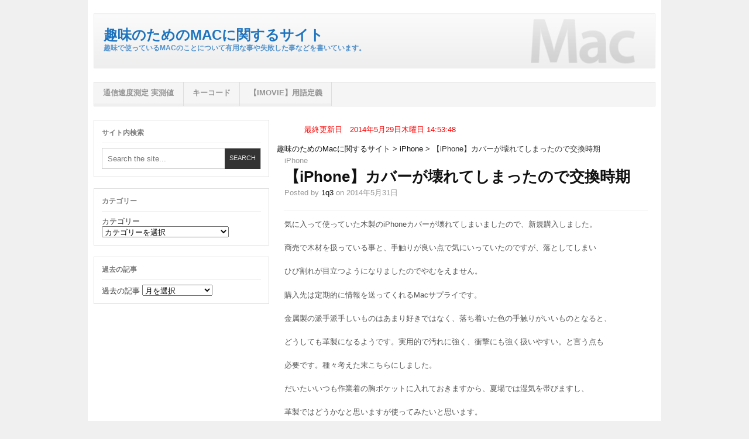

--- FILE ---
content_type: text/html; charset=UTF-8
request_url: http://kajiwara-mac.com/iphone/4378/2014/05/31/
body_size: 10356
content:
<!DOCTYPE html>
<html lang="ja">

<head>

<meta charset="UTF-8" />
<meta name="viewport" content="width=device-width" />


<title>【iPhone】カバーが壊れてしまったので交換時期 | 趣味のためのMacに関するサイト</title>

<link rel="profile" href="http://gmpg.org/xfn/11" />
<link rel="pingback" href="http://kajiwara-mac.com/wp/xmlrpc.php" />


<link rel='dns-prefetch' href='//s.w.org' />
<link rel="alternate" type="application/rss+xml" title="趣味のためのMacに関するサイト &raquo; フィード" href="http://kajiwara-mac.com/feed/" />
<link rel="alternate" type="application/rss+xml" title="趣味のためのMacに関するサイト &raquo; コメントフィード" href="http://kajiwara-mac.com/comments/feed/" />
<link rel="alternate" type="application/rss+xml" title="趣味のためのMacに関するサイト &raquo; 【iPhone】カバーが壊れてしまったので交換時期 のコメントのフィード" href="http://kajiwara-mac.com/iphone/4378/2014/05/31/feed/" />
		<script type="text/javascript">
			window._wpemojiSettings = {"baseUrl":"https:\/\/s.w.org\/images\/core\/emoji\/11\/72x72\/","ext":".png","svgUrl":"https:\/\/s.w.org\/images\/core\/emoji\/11\/svg\/","svgExt":".svg","source":{"concatemoji":"http:\/\/kajiwara-mac.com\/wp\/wp-includes\/js\/wp-emoji-release.min.js?ver=4.9.26"}};
			!function(e,a,t){var n,r,o,i=a.createElement("canvas"),p=i.getContext&&i.getContext("2d");function s(e,t){var a=String.fromCharCode;p.clearRect(0,0,i.width,i.height),p.fillText(a.apply(this,e),0,0);e=i.toDataURL();return p.clearRect(0,0,i.width,i.height),p.fillText(a.apply(this,t),0,0),e===i.toDataURL()}function c(e){var t=a.createElement("script");t.src=e,t.defer=t.type="text/javascript",a.getElementsByTagName("head")[0].appendChild(t)}for(o=Array("flag","emoji"),t.supports={everything:!0,everythingExceptFlag:!0},r=0;r<o.length;r++)t.supports[o[r]]=function(e){if(!p||!p.fillText)return!1;switch(p.textBaseline="top",p.font="600 32px Arial",e){case"flag":return s([55356,56826,55356,56819],[55356,56826,8203,55356,56819])?!1:!s([55356,57332,56128,56423,56128,56418,56128,56421,56128,56430,56128,56423,56128,56447],[55356,57332,8203,56128,56423,8203,56128,56418,8203,56128,56421,8203,56128,56430,8203,56128,56423,8203,56128,56447]);case"emoji":return!s([55358,56760,9792,65039],[55358,56760,8203,9792,65039])}return!1}(o[r]),t.supports.everything=t.supports.everything&&t.supports[o[r]],"flag"!==o[r]&&(t.supports.everythingExceptFlag=t.supports.everythingExceptFlag&&t.supports[o[r]]);t.supports.everythingExceptFlag=t.supports.everythingExceptFlag&&!t.supports.flag,t.DOMReady=!1,t.readyCallback=function(){t.DOMReady=!0},t.supports.everything||(n=function(){t.readyCallback()},a.addEventListener?(a.addEventListener("DOMContentLoaded",n,!1),e.addEventListener("load",n,!1)):(e.attachEvent("onload",n),a.attachEvent("onreadystatechange",function(){"complete"===a.readyState&&t.readyCallback()})),(n=t.source||{}).concatemoji?c(n.concatemoji):n.wpemoji&&n.twemoji&&(c(n.twemoji),c(n.wpemoji)))}(window,document,window._wpemojiSettings);
		</script>
		<style type="text/css">
img.wp-smiley,
img.emoji {
	display: inline !important;
	border: none !important;
	box-shadow: none !important;
	height: 1em !important;
	width: 1em !important;
	margin: 0 .07em !important;
	vertical-align: -0.1em !important;
	background: none !important;
	padding: 0 !important;
}
</style>
<link rel='stylesheet' id='ar2-css'  href='http://kajiwara-mac.com/wp/wp-content/themes/project-ar2-master/style.css?ver=2011-12-05' type='text/css' media='screen' />
<link rel='stylesheet' id='ar2-user-css'  href='http://kajiwara-mac.com/wp/wp-content/themes/project-ar2-master/user.css?ver=2011-12-05' type='text/css' media='screen' />
<script type='text/javascript' src='http://kajiwara-mac.com/wp/wp-content/themes/project-ar2-master/js/modernizr.custom.min.js?ver=2012-07-08'></script>
<script type='text/javascript' src='http://kajiwara-mac.com/wp/wp-includes/js/jquery/jquery.js?ver=1.12.4'></script>
<script type='text/javascript' src='http://kajiwara-mac.com/wp/wp-includes/js/jquery/jquery-migrate.min.js?ver=1.4.1'></script>
<script type='text/javascript' src='http://kajiwara-mac.com/wp/wp-content/themes/project-ar2-master/js/tinynav.min.js?ver=2012-08-02'></script>
<link rel='https://api.w.org/' href='http://kajiwara-mac.com/wp-json/' />
<link rel="EditURI" type="application/rsd+xml" title="RSD" href="http://kajiwara-mac.com/wp/xmlrpc.php?rsd" />
<link rel="wlwmanifest" type="application/wlwmanifest+xml" href="http://kajiwara-mac.com/wp/wp-includes/wlwmanifest.xml" /> 
<link rel='prev' title='ブログエディターMarsEditで写真群を二列に出来ない時は' href='http://kajiwara-mac.com/application/4369/2014/05/30/' />
<link rel='next' title='新規にMacからWindowsVPSが立ち上げられないときには' href='http://kajiwara-mac.com/application/4388/2014/06/02/' />
<meta name="generator" content="WordPress 4.9.26" />
<link rel="canonical" href="http://kajiwara-mac.com/iphone/4378/2014/05/31/" />
<link rel='shortlink' href='http://kajiwara-mac.com/?p=4378' />
<link rel="alternate" type="application/json+oembed" href="http://kajiwara-mac.com/wp-json/oembed/1.0/embed?url=http%3A%2F%2Fkajiwara-mac.com%2Fiphone%2F4378%2F2014%2F05%2F31%2F" />
<link rel="alternate" type="text/xml+oembed" href="http://kajiwara-mac.com/wp-json/oembed/1.0/embed?url=http%3A%2F%2Fkajiwara-mac.com%2Fiphone%2F4378%2F2014%2F05%2F31%2F&#038;format=xml" />
		<!-- Generated by AR2 Theme -->
		<style type="text/css">
			
		</style>
			<style type="text/css">
			#branding {
		height: 120px;
		background: url( http://kajiwara-mac.com/wp/wp-content/uploads/2013/10/mac-title_bg.jpg ) no-repeat;
	}
	.blog-name a:link, .blog-name a:visited, .blog-description {
		color: #1e73be;
	}
			</style>
		<style type="text/css">
		body { 
			background: #F0F0F0; 
		}
		#wrapper {
			box-shadow: none;
		}
	</style>
	</head>

<body class="post-template-default single single-post postid-4378 single-format-standard twocol-l">

<div id="wrapper">

<nav id="top-menu" class="clearfix" role="navigation">
	</nav><!-- #top-menu -->

<header id="header" role="banner">
	<div id="branding" class="clearfix">
				<div class="logo">
			<span class="blog-name"><a href="http://kajiwara-mac.com">趣味のためのMacに関するサイト</a></span>
			<span class="blog-description">趣味で使っているMacのことについて有用な事や失敗した事などを書いています。</span>
		</div>
				
		<div class="banner">
				</div>
		
	</div><!-- #branding -->
</header><!-- #header -->

<nav id="main-nav" role="navigation">
	<ul id="menu-%e3%82%b0%e3%83%ad%e3%83%bc%e3%83%90%e3%83%ab%e3%83%a1%e3%83%8b%e3%83%a5%e3%83%bc" class="menu clearfix"><li id="menu-item-5053" class="menu-item menu-item-type-post_type menu-item-object-page menu-item-5053"><a href="http://kajiwara-mac.com/kaisensokudo/">通信速度測定 実測値</a></li>
<li id="menu-item-5866" class="menu-item menu-item-type-post_type menu-item-object-page menu-item-5866"><a href="http://kajiwara-mac.com/0114-1%e3%80%80applescript%e3%80%80ui%e3%82%b9%e3%82%af%e3%83%aa%e3%83%97%e3%83%86%e3%82%a3%e3%83%b3%e3%82%b0%e3%80%80%e3%82%ad%e3%83%bc%e3%82%b3%e3%83%bc%e3%83%89/">キーコード</a></li>
<li id="menu-item-5050" class="menu-item menu-item-type-post_type menu-item-object-page menu-item-5050"><a href="http://kajiwara-mac.com/%e3%80%90imovie%e3%80%91%e7%94%a8%e8%aa%9e%e5%ae%9a%e7%be%a9/">【iMovie】用語定義</a></li>
</ul></nav><!-- #nav -->

 
<div id="main" class="clearfix">
   <div id="container" class="clearfix">

<!--センタリングして、赤字で。2019/10/14-->
<br><center><font color="#ff0000">最終更新日　2014年5月29日木曜日 14:53:48</font></center>

<div id="content" class="section" role="main">

<!--パンくずリスト代用コードsingle.phpの上から三行目の下 -->
<div class="pan">
<a href="http://kajiwara-mac.com">趣味のためのMacに関するサイト</a> &gt;
<a href="http://kajiwara-mac.com/category/iphone/">iPhone</a> &gt; 【iPhone】カバーが壊れてしまったので交換時期</div>
<!--パンくずリスト代用コード -->


<article id="post-4378" class="post-4378 post type-post status-publish format-standard hentry category-iphone clearfix">
		
	<header class="entry-header clearfix">
		<div class="entry-cats"><a href="http://kajiwara-mac.com/category/iphone/">iPhone</a></div>		
		<h1 class="entry-title">
				<a href="http://kajiwara-mac.com/iphone/4378/2014/05/31/" rel="bookmark">【iPhone】カバーが壊れてしまったので交換時期</a>
		</h1>
		
				<div class="entry-author">
			Posted by <address class="author vcard"><a rel="author" class="url fn n" href="http://kajiwara-mac.com/author/kajiwara_ikkyu/" title="1q3">1q3</a></address> <abbr class="published">on 2014年5月31日</abbr>					</div>
				
				
				
				<div class="entry-social">
				<div class="addthis_toolbox addthis_default_style" 
					addthis:url="http://kajiwara-mac.com/iphone/4378/2014/05/31/"
					addthis:title="【iPhone】カバーが壊れてしまったので交換時期"
					addthis:description="気に入って使っていた木製のiPhoneカバーが壊れてしまいま [&#8230;]">
					<a class="addthis_button_facebook_like" fb:like:layout="button_count"></a>
					<a class="addthis_button_tweet"></a>
					<a class="addthis_button_google_plusone" g:plusone:size="medium"></a>
					<a class="addthis_counter addthis_pill_style"></a>
				</div>
		</div>
					
	</header><!-- .entry-header -->
    
    <div class="entry-content clearfix">
	<p>気に入って使っていた木製のiPhoneカバーが壊れてしまいましたので、新規購入しました。</p>
<p>商売で木材を扱っている事と、手触りが良い点で気にいっていたのですが、落としてしまい</p>
<p>ひび割れが目立つようになりましたのでやむをえません。</p>
<p>購入先は定期的に情報を送ってくれるMacサプライです。</p>
<p>金属製の派手派手しいものはあまり好きではなく、落ち着いた色の手触りがいいものとなると、</p>
<p>どうしても革製になるようです。実用的で汚れに強く、衝撃にも強く扱いやすい。と言う点も</p>
<p>必要です。種々考えた末こちらにしました。</p>
<p>だいたいいつも作業着の胸ポケットに入れておきますから、夏場では湿気を帯びますし、</p>
<p>革製ではどうかなと思いますが使ってみたいと思います。</p>
<p>ーーーーーーーーーーーーーーーーーーーーーーーーーーーーーーーーーーーーーーーーーーーー</p>
<p><center></p>
<p><img title="スクリーンショット 2014-05-22 15.26.39.png" src="http://kajiwara-mac.com/wp/wp-content/uploads/2014/05/632a682b202c967cfd75e7e2cd3fbd1b.png" alt="スクリーンショット 2014 05 22 15 26 39" width="251" height="400" border="0" /></p>
<p>説明の写真</p>
<p><img title="P1010007.JPG" src="http://kajiwara-mac.com/wp/wp-content/uploads/2014/05/e4999c602c981a6bab20cc8a9071bd4a.jpg" alt="P1010007" width="300" height="225" border="0" /> </p>
<p>かけてしまった木製のカバー</p>
<p><img title="P1010011.JPG" src="http://kajiwara-mac.com/wp/wp-content/uploads/2014/05/626fb697fdc58ffad11ad5cb481696dc1.jpg" alt="P1010011" width="300" height="225" border="0" /> <img title="P1010010.JPG" src="http://kajiwara-mac.com/wp/wp-content/uploads/2014/05/edad90935dc6f3c004f2a73c69624138.jpg" alt="P1010010" width="300" height="225" border="0" /></p>
<p>パッケージ──────────内容</p>
<p><img title="P1010014.JPG" src="http://kajiwara-mac.com/wp/wp-content/uploads/2014/05/d837256b8891005369ab189a8945304b.jpg" alt="P1010014" width="300" height="225" border="0" /> <img title="P1010017.JPG" src="http://kajiwara-mac.com/wp/wp-content/uploads/2014/05/dfc5e7a25f9b6e8786678c9e1e76e8fe.jpg" alt="P1010017" width="300" height="225" border="0" /></p>
<p>ケースとiPhone本体──────────iPhoneをはめ込んだところ</p>
<p></center></p>
<p>バンパーに付属したボリューム調整ボタンでバンパーの上からボタンを押す仕様</p>
<p>気のせいか日本製に比べてはまりが悪い気が。（韓国製、HPには表示無いと思いました。）</p>
<p>韓国製と書いてあったら多分買わなかったと思います。</p>
<p>ーーーーーーーーーーーーーーーーーーーーーーーーーーーーーーーーーーーーーーーーーーーー</p>
<p style="text-align: center;"><a href="javascript:(function(){window.scrollTo(0,0);})();">ページトップに戻る↑</a>　　　　　　　　　　　　　　　　　　　　　　　　　　　<a href="javascript:(function(){window.scrollTo(0,document.documentElement.scrollHeight);})();">ページ一番下へ↓</a></p>
  
    	</div>

	<footer class="entry-footer clearfix">
	
		
                
						<div class="about-author clearfix">
				<a class="author-avatar" href=""></a>
				<div class="author-meta">
					<h4>About 1q3</h4>
					ツールとしてのMacについてのメリットデメリットなどの事について書いています。				</div>
			</div>
			
		        
    </footer><!-- .entry-footer -->
</article>





<!--ここから -->
<div class="alignleft"><a href="http://kajiwara-mac.com/application/4369/2014/05/30/" rel="prev">« 前の記事</a></div>
<div class="alignright"><a href="http://kajiwara-mac.com/application/4388/2014/06/02/" rel="next">次の記事 »</a></div>
<br />
<div class="alignleft"><a href="http://kajiwara-mac.com/iphone/4353/2014/05/14/" rel="prev">« 前の記事（同カテゴリ）</a></div>
<div class="alignright"><a href="http://kajiwara-mac.com/iphone/4480/2014/08/07/" rel="next">次の記事（同カテゴリ） »</a></div>
<!--ここまで -->



<div id="comments" class="comments">

	<div id="respond" class="comment-respond">
		<h3 id="reply-title" class="comment-reply-title">コメントを残す <small><a rel="nofollow" id="cancel-comment-reply-link" href="/iphone/4378/2014/05/31/#respond" style="display:none;">コメントをキャンセル</a></small></h3>			<form action="http://kajiwara-mac.com/wp/wp-comments-post.php" method="post" id="commentform" class="comment-form">
				<p class="comment-notes"><span id="email-notes">メールアドレスが公開されることはありません。</span></p><p class="comment-form-comment"><label for="comment">コメント</label> <textarea id="comment" name="comment" cols="45" rows="8" maxlength="65525" required="required"></textarea></p><p class="comment-form-author"><label for="author">名前</label> <input id="author" name="author" type="text" value="" size="30" maxlength="245" /></p>
<p class="comment-form-email"><label for="email">メール</label> <input id="email" name="email" type="text" value="" size="30" maxlength="100" aria-describedby="email-notes" /></p>
<p class="comment-form-url"><label for="url">サイト</label> <input id="url" name="url" type="text" value="" size="30" maxlength="200" /></p>
<p class="form-submit"><input name="submit" type="submit" id="submit" class="submit" value="コメントを送信" /> <input type='hidden' name='comment_post_ID' value='4378' id='comment_post_ID' />
<input type='hidden' name='comment_parent' id='comment_parent' value='0' />
</p>			</form>
			</div><!-- #respond -->
	
</div><!-- #comments -->



</div><!-- #content -->
</div><!-- #container -->


<div id="primary" class="aside main-aside sidebar" role="complementary">

	<aside id="search-2" class="widget_search widget clearfix"><h3 class="widget-title">サイト内検索</h3>
<form method="get" id="searchform" class="clearfix" action="http://kajiwara-mac.com/">
	<input type="text" class="field" name="s" id="s" placeholder="Search the site..."  />
	<input type="submit" class="submit" name="submit" id="searchsubmit" value="Search" />
</form></aside><aside id="categories-2" class="widget_categories widget clearfix"><h3 class="widget-title">カテゴリー</h3><form action="http://kajiwara-mac.com" method="get"><label class="screen-reader-text" for="cat">カテゴリー</label><select  name='cat' id='cat' class='postform' >
	<option value='-1'>カテゴリーを選択</option>
	<option class="level-0" value="9">Acrobat&nbsp;&nbsp;(24)</option>
	<option class="level-0" value="35">AppleScript&nbsp;&nbsp;(154)</option>
	<option class="level-1" value="51">&nbsp;&nbsp;&nbsp;サブルーチン&nbsp;&nbsp;(7)</option>
	<option class="level-1" value="49">&nbsp;&nbsp;&nbsp;ソースコード&nbsp;&nbsp;(37)</option>
	<option class="level-1" value="50">&nbsp;&nbsp;&nbsp;プリンター管理画面&nbsp;&nbsp;(13)</option>
	<option class="level-1" value="53">&nbsp;&nbsp;&nbsp;一括処理&nbsp;&nbsp;(11)</option>
	<option class="level-1" value="52">&nbsp;&nbsp;&nbsp;構文のヒント&nbsp;&nbsp;(5)</option>
	<option class="level-0" value="61">AppleTV&nbsp;&nbsp;(2)</option>
	<option class="level-0" value="39">Automator&nbsp;&nbsp;(11)</option>
	<option class="level-0" value="21">CGI&nbsp;&nbsp;(4)</option>
	<option class="level-0" value="4">ecto&nbsp;&nbsp;(11)</option>
	<option class="level-0" value="41">Excel/NeoOffice/OpenOffice&nbsp;&nbsp;(39)</option>
	<option class="level-0" value="97">Facebook&nbsp;&nbsp;(1)</option>
	<option class="level-0" value="30">FileMaker&nbsp;&nbsp;(40)</option>
	<option class="level-0" value="14">FTP&nbsp;&nbsp;(12)</option>
	<option class="level-0" value="8">GUI Scripting&nbsp;&nbsp;(6)</option>
	<option class="level-0" value="84">iCal&nbsp;&nbsp;(16)</option>
	<option class="level-0" value="17">iMac&nbsp;&nbsp;(122)</option>
	<option class="level-0" value="58">iMovie&nbsp;&nbsp;(38)</option>
	<option class="level-0" value="12">iPad&nbsp;&nbsp;(15)</option>
	<option class="level-0" value="11">iPhone&nbsp;&nbsp;(123)</option>
	<option class="level-0" value="13">iPhoto&nbsp;&nbsp;(6)</option>
	<option class="level-0" value="16">iPod&nbsp;&nbsp;(6)</option>
	<option class="level-0" value="29">Jedit&nbsp;&nbsp;(13)</option>
	<option class="level-0" value="46">MarsEdit&nbsp;&nbsp;(17)</option>
	<option class="level-0" value="27">OldMac&nbsp;&nbsp;(2)</option>
	<option class="level-0" value="42">OSXServer&nbsp;&nbsp;(9)</option>
	<option class="level-0" value="7">PDA&nbsp;&nbsp;(3)</option>
	<option class="level-0" value="62">tablet&nbsp;&nbsp;(4)</option>
	<option class="level-0" value="5">VectorWorks&nbsp;&nbsp;(8)</option>
	<option class="level-0" value="99">Win プログラム言語プロデル&nbsp;&nbsp;(1)</option>
	<option class="level-0" value="24">Windows&nbsp;&nbsp;(46)</option>
	<option class="level-0" value="60">YouTube&nbsp;&nbsp;(20)</option>
	<option class="level-0" value="31">その他アプリ&nbsp;&nbsp;(142)</option>
	<option class="level-0" value="65">むずかしいPC用語&nbsp;&nbsp;(5)</option>
	<option class="level-0" value="59">アドレスブック&nbsp;&nbsp;(1)</option>
	<option class="level-0" value="6">タイムマシン&nbsp;&nbsp;(7)</option>
	<option class="level-0" value="32">デジカメ&nbsp;&nbsp;(11)</option>
	<option class="level-0" value="44">ネットワークカメラ&nbsp;&nbsp;(31)</option>
	<option class="level-0" value="33">ブログエディター&nbsp;&nbsp;(2)</option>
	<option class="level-0" value="25">周辺機器デバイス&nbsp;&nbsp;(91)</option>
	<option class="level-0" value="10">大画面TVでプレゼン&nbsp;&nbsp;(5)</option>
	<option class="level-0" value="26">携帯スマートフォン&nbsp;&nbsp;(17)</option>
	<option class="level-0" value="1">未分類&nbsp;&nbsp;(39)</option>
	<option class="level-0" value="15">正規表現&nbsp;&nbsp;(10)</option>
</select>
</form>
<script type='text/javascript'>
/* <![CDATA[ */
(function() {
	var dropdown = document.getElementById( "cat" );
	function onCatChange() {
		if ( dropdown.options[ dropdown.selectedIndex ].value > 0 ) {
			dropdown.parentNode.submit();
		}
	}
	dropdown.onchange = onCatChange;
})();
/* ]]> */
</script>

</aside><aside id="archives-3" class="widget_archive widget clearfix"><h3 class="widget-title">過去の記事</h3>		<label class="screen-reader-text" for="archives-dropdown-3">過去の記事</label>
		<select id="archives-dropdown-3" name="archive-dropdown" onchange='document.location.href=this.options[this.selectedIndex].value;'>
			
			<option value="">月を選択</option>
				<option value='http://kajiwara-mac.com/date/2023/01/'> 2023年1月 &nbsp;(1)</option>
	<option value='http://kajiwara-mac.com/date/2022/06/'> 2022年6月 &nbsp;(1)</option>
	<option value='http://kajiwara-mac.com/date/2021/12/'> 2021年12月 &nbsp;(1)</option>
	<option value='http://kajiwara-mac.com/date/2021/06/'> 2021年6月 &nbsp;(2)</option>
	<option value='http://kajiwara-mac.com/date/2021/05/'> 2021年5月 &nbsp;(1)</option>
	<option value='http://kajiwara-mac.com/date/2021/04/'> 2021年4月 &nbsp;(2)</option>
	<option value='http://kajiwara-mac.com/date/2021/03/'> 2021年3月 &nbsp;(5)</option>
	<option value='http://kajiwara-mac.com/date/2021/02/'> 2021年2月 &nbsp;(5)</option>
	<option value='http://kajiwara-mac.com/date/2020/07/'> 2020年7月 &nbsp;(1)</option>
	<option value='http://kajiwara-mac.com/date/2020/06/'> 2020年6月 &nbsp;(1)</option>
	<option value='http://kajiwara-mac.com/date/2020/05/'> 2020年5月 &nbsp;(4)</option>
	<option value='http://kajiwara-mac.com/date/2020/04/'> 2020年4月 &nbsp;(3)</option>
	<option value='http://kajiwara-mac.com/date/2020/03/'> 2020年3月 &nbsp;(1)</option>
	<option value='http://kajiwara-mac.com/date/2019/12/'> 2019年12月 &nbsp;(2)</option>
	<option value='http://kajiwara-mac.com/date/2019/11/'> 2019年11月 &nbsp;(6)</option>
	<option value='http://kajiwara-mac.com/date/2019/10/'> 2019年10月 &nbsp;(10)</option>
	<option value='http://kajiwara-mac.com/date/2019/09/'> 2019年9月 &nbsp;(3)</option>
	<option value='http://kajiwara-mac.com/date/2019/08/'> 2019年8月 &nbsp;(1)</option>
	<option value='http://kajiwara-mac.com/date/2019/05/'> 2019年5月 &nbsp;(2)</option>
	<option value='http://kajiwara-mac.com/date/2019/04/'> 2019年4月 &nbsp;(1)</option>
	<option value='http://kajiwara-mac.com/date/2019/03/'> 2019年3月 &nbsp;(3)</option>
	<option value='http://kajiwara-mac.com/date/2019/02/'> 2019年2月 &nbsp;(3)</option>
	<option value='http://kajiwara-mac.com/date/2019/01/'> 2019年1月 &nbsp;(4)</option>
	<option value='http://kajiwara-mac.com/date/2018/12/'> 2018年12月 &nbsp;(6)</option>
	<option value='http://kajiwara-mac.com/date/2018/11/'> 2018年11月 &nbsp;(3)</option>
	<option value='http://kajiwara-mac.com/date/2018/10/'> 2018年10月 &nbsp;(1)</option>
	<option value='http://kajiwara-mac.com/date/2018/08/'> 2018年8月 &nbsp;(1)</option>
	<option value='http://kajiwara-mac.com/date/2018/07/'> 2018年7月 &nbsp;(1)</option>
	<option value='http://kajiwara-mac.com/date/2018/04/'> 2018年4月 &nbsp;(2)</option>
	<option value='http://kajiwara-mac.com/date/2018/03/'> 2018年3月 &nbsp;(6)</option>
	<option value='http://kajiwara-mac.com/date/2018/02/'> 2018年2月 &nbsp;(11)</option>
	<option value='http://kajiwara-mac.com/date/2018/01/'> 2018年1月 &nbsp;(6)</option>
	<option value='http://kajiwara-mac.com/date/2017/12/'> 2017年12月 &nbsp;(1)</option>
	<option value='http://kajiwara-mac.com/date/2017/09/'> 2017年9月 &nbsp;(1)</option>
	<option value='http://kajiwara-mac.com/date/2017/08/'> 2017年8月 &nbsp;(6)</option>
	<option value='http://kajiwara-mac.com/date/2017/07/'> 2017年7月 &nbsp;(4)</option>
	<option value='http://kajiwara-mac.com/date/2017/06/'> 2017年6月 &nbsp;(9)</option>
	<option value='http://kajiwara-mac.com/date/2017/05/'> 2017年5月 &nbsp;(3)</option>
	<option value='http://kajiwara-mac.com/date/2017/03/'> 2017年3月 &nbsp;(4)</option>
	<option value='http://kajiwara-mac.com/date/2017/02/'> 2017年2月 &nbsp;(3)</option>
	<option value='http://kajiwara-mac.com/date/2017/01/'> 2017年1月 &nbsp;(22)</option>
	<option value='http://kajiwara-mac.com/date/2016/12/'> 2016年12月 &nbsp;(8)</option>
	<option value='http://kajiwara-mac.com/date/2016/08/'> 2016年8月 &nbsp;(1)</option>
	<option value='http://kajiwara-mac.com/date/2016/07/'> 2016年7月 &nbsp;(1)</option>
	<option value='http://kajiwara-mac.com/date/2016/05/'> 2016年5月 &nbsp;(9)</option>
	<option value='http://kajiwara-mac.com/date/2016/04/'> 2016年4月 &nbsp;(12)</option>
	<option value='http://kajiwara-mac.com/date/2016/03/'> 2016年3月 &nbsp;(4)</option>
	<option value='http://kajiwara-mac.com/date/2015/12/'> 2015年12月 &nbsp;(3)</option>
	<option value='http://kajiwara-mac.com/date/2015/11/'> 2015年11月 &nbsp;(8)</option>
	<option value='http://kajiwara-mac.com/date/2015/10/'> 2015年10月 &nbsp;(5)</option>
	<option value='http://kajiwara-mac.com/date/2015/07/'> 2015年7月 &nbsp;(4)</option>
	<option value='http://kajiwara-mac.com/date/2015/06/'> 2015年6月 &nbsp;(6)</option>
	<option value='http://kajiwara-mac.com/date/2015/05/'> 2015年5月 &nbsp;(4)</option>
	<option value='http://kajiwara-mac.com/date/2015/04/'> 2015年4月 &nbsp;(7)</option>
	<option value='http://kajiwara-mac.com/date/2015/03/'> 2015年3月 &nbsp;(3)</option>
	<option value='http://kajiwara-mac.com/date/2015/02/'> 2015年2月 &nbsp;(4)</option>
	<option value='http://kajiwara-mac.com/date/2015/01/'> 2015年1月 &nbsp;(6)</option>
	<option value='http://kajiwara-mac.com/date/2014/12/'> 2014年12月 &nbsp;(3)</option>
	<option value='http://kajiwara-mac.com/date/2014/11/'> 2014年11月 &nbsp;(10)</option>
	<option value='http://kajiwara-mac.com/date/2014/10/'> 2014年10月 &nbsp;(13)</option>
	<option value='http://kajiwara-mac.com/date/2014/09/'> 2014年9月 &nbsp;(7)</option>
	<option value='http://kajiwara-mac.com/date/2014/08/'> 2014年8月 &nbsp;(9)</option>
	<option value='http://kajiwara-mac.com/date/2014/07/'> 2014年7月 &nbsp;(10)</option>
	<option value='http://kajiwara-mac.com/date/2014/06/'> 2014年6月 &nbsp;(10)</option>
	<option value='http://kajiwara-mac.com/date/2014/05/'> 2014年5月 &nbsp;(9)</option>
	<option value='http://kajiwara-mac.com/date/2014/04/'> 2014年4月 &nbsp;(3)</option>
	<option value='http://kajiwara-mac.com/date/2014/03/'> 2014年3月 &nbsp;(4)</option>
	<option value='http://kajiwara-mac.com/date/2014/02/'> 2014年2月 &nbsp;(10)</option>
	<option value='http://kajiwara-mac.com/date/2014/01/'> 2014年1月 &nbsp;(10)</option>
	<option value='http://kajiwara-mac.com/date/2013/12/'> 2013年12月 &nbsp;(20)</option>
	<option value='http://kajiwara-mac.com/date/2013/11/'> 2013年11月 &nbsp;(15)</option>
	<option value='http://kajiwara-mac.com/date/2013/10/'> 2013年10月 &nbsp;(18)</option>
	<option value='http://kajiwara-mac.com/date/2013/09/'> 2013年9月 &nbsp;(21)</option>
	<option value='http://kajiwara-mac.com/date/2013/08/'> 2013年8月 &nbsp;(25)</option>
	<option value='http://kajiwara-mac.com/date/2013/07/'> 2013年7月 &nbsp;(21)</option>
	<option value='http://kajiwara-mac.com/date/2013/06/'> 2013年6月 &nbsp;(18)</option>
	<option value='http://kajiwara-mac.com/date/2013/05/'> 2013年5月 &nbsp;(24)</option>
	<option value='http://kajiwara-mac.com/date/2013/04/'> 2013年4月 &nbsp;(23)</option>
	<option value='http://kajiwara-mac.com/date/2013/03/'> 2013年3月 &nbsp;(19)</option>
	<option value='http://kajiwara-mac.com/date/2013/02/'> 2013年2月 &nbsp;(12)</option>
	<option value='http://kajiwara-mac.com/date/2013/01/'> 2013年1月 &nbsp;(24)</option>
	<option value='http://kajiwara-mac.com/date/2012/12/'> 2012年12月 &nbsp;(25)</option>
	<option value='http://kajiwara-mac.com/date/2012/11/'> 2012年11月 &nbsp;(23)</option>
	<option value='http://kajiwara-mac.com/date/2012/10/'> 2012年10月 &nbsp;(17)</option>
	<option value='http://kajiwara-mac.com/date/2012/09/'> 2012年9月 &nbsp;(21)</option>
	<option value='http://kajiwara-mac.com/date/2012/08/'> 2012年8月 &nbsp;(3)</option>
	<option value='http://kajiwara-mac.com/date/2012/07/'> 2012年7月 &nbsp;(12)</option>
	<option value='http://kajiwara-mac.com/date/2012/06/'> 2012年6月 &nbsp;(8)</option>
	<option value='http://kajiwara-mac.com/date/2012/05/'> 2012年5月 &nbsp;(32)</option>
	<option value='http://kajiwara-mac.com/date/2012/04/'> 2012年4月 &nbsp;(27)</option>
	<option value='http://kajiwara-mac.com/date/2012/03/'> 2012年3月 &nbsp;(13)</option>
	<option value='http://kajiwara-mac.com/date/2012/02/'> 2012年2月 &nbsp;(8)</option>
	<option value='http://kajiwara-mac.com/date/2012/01/'> 2012年1月 &nbsp;(4)</option>
	<option value='http://kajiwara-mac.com/date/2011/12/'> 2011年12月 &nbsp;(12)</option>
	<option value='http://kajiwara-mac.com/date/2011/11/'> 2011年11月 &nbsp;(16)</option>
	<option value='http://kajiwara-mac.com/date/2011/10/'> 2011年10月 &nbsp;(20)</option>
	<option value='http://kajiwara-mac.com/date/2011/09/'> 2011年9月 &nbsp;(15)</option>
	<option value='http://kajiwara-mac.com/date/2011/08/'> 2011年8月 &nbsp;(19)</option>
	<option value='http://kajiwara-mac.com/date/2011/07/'> 2011年7月 &nbsp;(2)</option>
	<option value='http://kajiwara-mac.com/date/2011/06/'> 2011年6月 &nbsp;(4)</option>
	<option value='http://kajiwara-mac.com/date/2011/05/'> 2011年5月 &nbsp;(2)</option>
	<option value='http://kajiwara-mac.com/date/2011/04/'> 2011年4月 &nbsp;(9)</option>
	<option value='http://kajiwara-mac.com/date/2011/03/'> 2011年3月 &nbsp;(11)</option>
	<option value='http://kajiwara-mac.com/date/2011/02/'> 2011年2月 &nbsp;(22)</option>
	<option value='http://kajiwara-mac.com/date/2011/01/'> 2011年1月 &nbsp;(14)</option>
	<option value='http://kajiwara-mac.com/date/2010/12/'> 2010年12月 &nbsp;(15)</option>
	<option value='http://kajiwara-mac.com/date/2010/11/'> 2010年11月 &nbsp;(13)</option>
	<option value='http://kajiwara-mac.com/date/2010/10/'> 2010年10月 &nbsp;(15)</option>
	<option value='http://kajiwara-mac.com/date/2010/09/'> 2010年9月 &nbsp;(8)</option>
	<option value='http://kajiwara-mac.com/date/2010/08/'> 2010年8月 &nbsp;(3)</option>
	<option value='http://kajiwara-mac.com/date/2010/07/'> 2010年7月 &nbsp;(11)</option>
	<option value='http://kajiwara-mac.com/date/2010/06/'> 2010年6月 &nbsp;(7)</option>
	<option value='http://kajiwara-mac.com/date/2010/05/'> 2010年5月 &nbsp;(8)</option>
	<option value='http://kajiwara-mac.com/date/2010/04/'> 2010年4月 &nbsp;(3)</option>
	<option value='http://kajiwara-mac.com/date/2010/01/'> 2010年1月 &nbsp;(1)</option>
	<option value='http://kajiwara-mac.com/date/2009/12/'> 2009年12月 &nbsp;(3)</option>
	<option value='http://kajiwara-mac.com/date/2009/10/'> 2009年10月 &nbsp;(1)</option>
	<option value='http://kajiwara-mac.com/date/2009/09/'> 2009年9月 &nbsp;(4)</option>
	<option value='http://kajiwara-mac.com/date/2009/05/'> 2009年5月 &nbsp;(2)</option>
	<option value='http://kajiwara-mac.com/date/2009/04/'> 2009年4月 &nbsp;(1)</option>
	<option value='http://kajiwara-mac.com/date/2009/02/'> 2009年2月 &nbsp;(2)</option>
	<option value='http://kajiwara-mac.com/date/2009/01/'> 2009年1月 &nbsp;(1)</option>
	<option value='http://kajiwara-mac.com/date/2008/11/'> 2008年11月 &nbsp;(3)</option>
	<option value='http://kajiwara-mac.com/date/2008/10/'> 2008年10月 &nbsp;(3)</option>
	<option value='http://kajiwara-mac.com/date/2008/09/'> 2008年9月 &nbsp;(1)</option>
	<option value='http://kajiwara-mac.com/date/2008/08/'> 2008年8月 &nbsp;(2)</option>
	<option value='http://kajiwara-mac.com/date/2008/07/'> 2008年7月 &nbsp;(1)</option>
	<option value='http://kajiwara-mac.com/date/2008/06/'> 2008年6月 &nbsp;(1)</option>
	<option value='http://kajiwara-mac.com/date/2008/04/'> 2008年4月 &nbsp;(1)</option>
	<option value='http://kajiwara-mac.com/date/2008/02/'> 2008年2月 &nbsp;(3)</option>
	<option value='http://kajiwara-mac.com/date/2008/01/'> 2008年1月 &nbsp;(1)</option>
	<option value='http://kajiwara-mac.com/date/2007/12/'> 2007年12月 &nbsp;(1)</option>
	<option value='http://kajiwara-mac.com/date/2007/10/'> 2007年10月 &nbsp;(2)</option>
	<option value='http://kajiwara-mac.com/date/2007/09/'> 2007年9月 &nbsp;(3)</option>
	<option value='http://kajiwara-mac.com/date/2007/08/'> 2007年8月 &nbsp;(4)</option>
	<option value='http://kajiwara-mac.com/date/2007/07/'> 2007年7月 &nbsp;(10)</option>
	<option value='http://kajiwara-mac.com/date/2007/06/'> 2007年6月 &nbsp;(1)</option>
	<option value='http://kajiwara-mac.com/date/2006/03/'> 2006年3月 &nbsp;(1)</option>
	<option value='http://kajiwara-mac.com/date/2006/01/'> 2006年1月 &nbsp;(4)</option>
	<option value='http://kajiwara-mac.com/date/2005/12/'> 2005年12月 &nbsp;(4)</option>
	<option value='http://kajiwara-mac.com/date/2005/11/'> 2005年11月 &nbsp;(1)</option>
	<option value='http://kajiwara-mac.com/date/2005/10/'> 2005年10月 &nbsp;(5)</option>
	<option value='http://kajiwara-mac.com/date/2005/09/'> 2005年9月 &nbsp;(7)</option>
	<option value='http://kajiwara-mac.com/date/2005/08/'> 2005年8月 &nbsp;(3)</option>
	<option value='http://kajiwara-mac.com/date/2005/07/'> 2005年7月 &nbsp;(3)</option>

		</select>
		</aside>	
</div><!-- #primary-sidebar -->
	</div><!-- #main -->

	   
	<footer id="footer" class="clearfix" role="contentinfo">
	
		<div class="footer-sidebar-container clearfix">
							<div id="footer-sidebar-1" class="footer-sidebar clearfix xoxo">
														</div>
							<div id="footer-sidebar-2" class="footer-sidebar clearfix xoxo">
														</div>
							<div id="footer-sidebar-3" class="footer-sidebar clearfix xoxo">
														</div>
							<div id="footer-sidebar-4" class="footer-sidebar clearfix xoxo">
														</div>
					</div>
		
		<nav class="footer-meta">
			<ul id="menu-top-menus-1" class="menu clearfix">
				<ul class="menu clearfix">	<li class="cat-item cat-item-1"><a href="http://kajiwara-mac.com/category/unclassified/" >未分類</a>
</li>
	<li class="cat-item cat-item-4"><a href="http://kajiwara-mac.com/category/ecto/" >ecto</a>
</li>
	<li class="cat-item cat-item-5"><a href="http://kajiwara-mac.com/category/vectorworks/" >VectorWorks</a>
</li>
	<li class="cat-item cat-item-6"><a href="http://kajiwara-mac.com/category/timemachine/" >タイムマシン</a>
</li>
	<li class="cat-item cat-item-7"><a href="http://kajiwara-mac.com/category/pda/" >PDA</a>
</li>
	<li class="cat-item cat-item-8"><a href="http://kajiwara-mac.com/category/gui-scripting/" >GUI Scripting</a>
</li>
	<li class="cat-item cat-item-9"><a href="http://kajiwara-mac.com/category/acrobat/" >Acrobat</a>
</li>
	<li class="cat-item cat-item-10"><a href="http://kajiwara-mac.com/category/tv-presen/" >大画面TVでプレゼン</a>
</li>
	<li class="cat-item cat-item-11"><a href="http://kajiwara-mac.com/category/iphone/" >iPhone</a>
</li>
	<li class="cat-item cat-item-12"><a href="http://kajiwara-mac.com/category/ipad/" >iPad</a>
</li>
	<li class="cat-item cat-item-13"><a href="http://kajiwara-mac.com/category/iphoto/" >iPhoto</a>
</li>
	<li class="cat-item cat-item-14"><a href="http://kajiwara-mac.com/category/ftp/" >FTP</a>
</li>
	<li class="cat-item cat-item-15"><a href="http://kajiwara-mac.com/category/regular-expression/" >正規表現</a>
</li>
	<li class="cat-item cat-item-16"><a href="http://kajiwara-mac.com/category/ipod/" >iPod</a>
</li>
	<li class="cat-item cat-item-17"><a href="http://kajiwara-mac.com/category/imac/" >iMac</a>
</li>
	<li class="cat-item cat-item-21"><a href="http://kajiwara-mac.com/category/cgi/" >CGI</a>
</li>
	<li class="cat-item cat-item-24"><a href="http://kajiwara-mac.com/category/windows/" >Windows</a>
</li>
	<li class="cat-item cat-item-25"><a href="http://kajiwara-mac.com/category/device/" >周辺機器デバイス</a>
</li>
	<li class="cat-item cat-item-26"><a href="http://kajiwara-mac.com/category/k-tay/" >携帯スマートフォン</a>
</li>
	<li class="cat-item cat-item-27"><a href="http://kajiwara-mac.com/category/oldmac/" >OldMac</a>
</li>
	<li class="cat-item cat-item-29"><a href="http://kajiwara-mac.com/category/jedit/" >Jedit</a>
</li>
	<li class="cat-item cat-item-30"><a href="http://kajiwara-mac.com/category/filemaker/" >FileMaker</a>
</li>
	<li class="cat-item cat-item-31"><a href="http://kajiwara-mac.com/category/application/" >その他アプリ</a>
</li>
	<li class="cat-item cat-item-32"><a href="http://kajiwara-mac.com/category/camera/" >デジカメ</a>
</li>
	<li class="cat-item cat-item-33"><a href="http://kajiwara-mac.com/category/blog-editor/" >ブログエディター</a>
</li>
	<li class="cat-item cat-item-35"><a href="http://kajiwara-mac.com/category/applescript/" >AppleScript</a>
<ul class='children'>
	<li class="cat-item cat-item-49"><a href="http://kajiwara-mac.com/category/applescript/source-code/" >ソースコード</a>
</li>
	<li class="cat-item cat-item-50"><a href="http://kajiwara-mac.com/category/applescript/printer-kanri/" >プリンター管理画面</a>
</li>
	<li class="cat-item cat-item-51"><a href="http://kajiwara-mac.com/category/applescript/subroutine/" >サブルーチン</a>
</li>
	<li class="cat-item cat-item-52"><a href="http://kajiwara-mac.com/category/applescript/hint/" >構文のヒント</a>
</li>
	<li class="cat-item cat-item-53"><a href="http://kajiwara-mac.com/category/applescript/batch/" >一括処理</a>
</li>
</ul>
</li>
	<li class="cat-item cat-item-39"><a href="http://kajiwara-mac.com/category/automator/" >Automator</a>
</li>
	<li class="cat-item cat-item-41"><a href="http://kajiwara-mac.com/category/excelneoofficeopenoffice/" >Excel/NeoOffice/OpenOffice</a>
</li>
	<li class="cat-item cat-item-42"><a href="http://kajiwara-mac.com/category/osxserver/" >OSXServer</a>
</li>
	<li class="cat-item cat-item-44"><a href="http://kajiwara-mac.com/category/network-camera/" >ネットワークカメラ</a>
</li>
	<li class="cat-item cat-item-46"><a href="http://kajiwara-mac.com/category/marsedit/" >MarsEdit</a>
</li>
	<li class="cat-item cat-item-58"><a href="http://kajiwara-mac.com/category/imovie/" >iMovie</a>
</li>
	<li class="cat-item cat-item-59"><a href="http://kajiwara-mac.com/category/%e3%82%a2%e3%83%89%e3%83%ac%e3%82%b9%e3%83%96%e3%83%83%e3%82%af/" >アドレスブック</a>
</li>
	<li class="cat-item cat-item-60"><a href="http://kajiwara-mac.com/category/youtube/" >YouTube</a>
</li>
	<li class="cat-item cat-item-61"><a href="http://kajiwara-mac.com/category/appletv/" >AppleTV</a>
</li>
	<li class="cat-item cat-item-62"><a href="http://kajiwara-mac.com/category/tablet/" >tablet</a>
</li>
	<li class="cat-item cat-item-65"><a href="http://kajiwara-mac.com/category/%e3%82%80%e3%81%9a%e3%81%8b%e3%81%97%e3%81%84pc%e7%94%a8%e8%aa%9e/" >むずかしいPC用語</a>
</li>
	<li class="cat-item cat-item-84"><a href="http://kajiwara-mac.com/category/ical/" >iCal</a>
</li>
	<li class="cat-item cat-item-97"><a href="http://kajiwara-mac.com/category/facebook/" >Facebook</a>
</li>
	<li class="cat-item cat-item-99"><a href="http://kajiwara-mac.com/category/win-%e3%83%97%e3%83%ad%e3%82%b0%e3%83%a9%e3%83%a0%e8%a8%80%e8%aa%9e%e3%83%97%e3%83%ad%e3%83%87%e3%83%ab/" >Win プログラム言語プロデル</a>
</li>
</ul>				<li class="menu-item"><a href="#header"><strong>Back to Top</strong></a></li>
			</ul>
		
					
		</nav><!-- .footer-meta -->
		
	</footer>

</div><!-- #wrapper -->

<script type='text/javascript' src='http://kajiwara-mac.com/wp/wp-includes/js/wp-embed.min.js?ver=4.9.26'></script>
<script type='text/javascript' src='http://s7.addthis.com/js/250/addthis_widget.js?ver=4.9.26'></script>
	<script type="text/javascript">
	/* <![CDATA[ */
	( function( $ ) {

$( document ).ready( function( $ ) {

	$( '.menu' ).tinyNav();
	
		
} );

} )( jQuery );	/* ]]> */
	</script>
	</body>
</html>
   

--- FILE ---
content_type: text/css
request_url: http://kajiwara-mac.com/wp/wp-content/themes/project-ar2-master/style.css?ver=2011-12-05
body_size: 9183
content:
/*   
Theme Name: Project AR2
Theme URI: http://www.arrastheme.com/
Description: Arras 2.0. Built on HTML5/CSS3. Customize your home layout with a featured slideshow and 3 post sections with 4 different layouts. Support available at http://www.arrastheme.com/.
Author: Melvin Lee
Author URI: http://www.zy.sg/
Version: 2.0.1-beta-dev
Tags: white,light,two-columns,left-sidebar,right-sidebar,fixed-width,theme-options,threaded-comments,translation-ready,custom-background,custom-menu,custom-header,editor-style,post-formats,rtl-language-support

License: GNU General Public License, v2
License URI: http://www.gnu.org/licenses/old-licenses/gpl-2.0.html
.
Project AR2, like WordPress, is released under the GNU General Public License, version 2 (GPL).

For more information about the GPL, please visit:
http://www.gnu.org/licenses/old-licenses/gpl-2.0.html

If you require any support, please visit the theme website at 
http://www.arrastheme.com/.
.
*/

/* =CSS reset. Based on: TwentyEleven & http://meyerweb.com/eric/tools/css/reset/index.html
-------------------------------------------------------------- */
html, body, div, span, applet, object, iframe,
h1, h2, h3, h4, h5, h6, p, blockquote, pre,
a, abbr, acronym, address, big, cite, code,
del, dfn, em, img, ins, kbd, q, s, samp,
small, strike, strong, sub, sup, tt, var,
b, u, i, center,
dl, dt, dd, ol, ul, li,
fieldset, form, label, legend,
table, caption, tbody, tfoot, thead, tr, th, td,
article, aside, canvas, details, embed, 
figure, figcaption, footer, header, hgroup, 
menu, nav, output, ruby, section, summary,
time, mark, audio, video {
	margin: 0;
	padding: 0;
	border: 0;
	font-size: 100%;
	font: inherit;
	vertical-align: baseline;
}
/* HTML5 display-role reset for older browsers */
article, aside, details, figcaption, figure, 
footer, header, hgroup, menu, nav, section {
	display: block;
}
body {
	line-height: 1;
}
ol, ul {
	list-style: none;
}
blockquote, q {
	quotes: none;
}
blockquote:before, blockquote:after,
q:before, q:after {
	content: '';
	content: none;
}
table {
	border-collapse: collapse;
	border-spacing: 0;
}

/* =Global
-------------------------------------------------------------- */
body, input, textarea {
	color: #333;
	font-size: 80%;
	font-family: "Helvetica Neue", Helvetica, Arial, "Lucida Grande", sans-serif;
	line-height: 1.625;
}
body {
	background: #F0F0F0;
}
a:link, a:visited {
	color: #111;
	text-decoration: none;
}
a:hover {
	color: #86C140;
}
h1, h2, h3, h4, h5, h6 {
	line-height: 1.4em;
	font-weight: bold;
}
h1 {
	font-size: 150%;
}
h2 {
	font-size: 140%;
}
h3 {
	font-size: 130%;
}
h4 {
	font-size: 120%;
}
h5 {
	font-size: 110%;
}
h6 {
	font-size: 100%;
}
p, dd {
	margin-bottom: 1.425em;
}
dl {
	margin: 0 1.425em;
}
dt {
	font-weight: bold;
}
ul, ol {
	margin: 1.425em 1.8em;
}
ul {
	list-style: square;
}
ol {
	list-style: decimal;
}
ol ol {
	list-style: upper-alpha;
}
ol ol ol {
	list-style: lower-roman;
}
ol ol ol ol {
	list-style: lower-alpha;
}
ul ol, ul ul, ol ol, ol ul {
	margin-bottom: 0;
}
hr {
	border: none;
	background: #CCC;
	height: 1px;
	margin-bottom: 1.625em;
}
strong {
	font-weight: bold;
}
em {
	font-style: italic;
}
sup, sub {
	font-size: 10px;
	height: 0;
	line-height: 1;
	position: relative;
	vertical-align: baseline;
}
sup {
	bottom: 1ex;
}
sub {
	top: 1ex;
}
abbr {
	border-bottom: 1px dotted #333;	
}
pre {
	border: 1px dashed #CCC;
	background: #F5F5F5;
	padding: 10px;
	margin-bottom: 1.625em;
}
code {
	font: 80% Monaco, Consolas, "Andale Mono", "DejaVu Sans Mono", monospace;
	background: #EFEFEF;
}
table {
	margin-bottom: 1.625em;
	min-width: 50%;
}
th, td {
	border-spacing: 3px;
	padding: 0.5em;
}
th {
	background: #333;
	color: #F5F5F5;	
	border: 1px solid #333;
}
tr:nth-child(odd) {
	background: #F5F5F5;
}
blockquote {
	margin: 0 1.625em 1.625em;
	font-size: 100%;
	font-style: italic;
}
blockquote cite {
	font-size: 95%;
}
small {
	font-size: 90%;
}
img {
	max-width: 100%;
}

/* Forms */
input[type=date], input[type=datetime], input[type=datetime-local], 
input[type=email], input[type=month], input[type=number], input[type=search],
input[type=tel], input[type=time], input[type=url], input[type=week],
input[type=text], textarea {
	font-size: 110%;
	padding: .2em .3em;
	border: 1px solid #CCC;
	color: #333;
	-webkit-appearance: none;
}
input[type=submit] {
	padding: .5em 1em;
	background: #333;
	color: #DDD;
	text-decoration: none;
	display: inline-block;
	border-radius: 3px;
	font-size: 85%;
	text-transform: uppercase;
	border: none;
	-webkit-appearance: none;
}
input[type=submit]:hover {
	color: #FFF;
	background: #86C140;
}

/* Alignment */
.alignleft {
	display: inline;
	float: left;
	margin: 1em 1em 1em 0;
}
.alignright {
	display: inline;
	float: right;
	margin: 1em 0 1em 1em;
}
.aligncenter {
	clear: both;
	display: block;
	margin: 0 auto;
}
.alignnone  {
	clear: both;
	margin: 1em;
}

/* Captions */
.wp-caption {
	margin-bottom: 1.625em;
	line-height: 1;
	max-width: 100%;
}
.wp-caption a {
	display: block;
	padding: 5px;
	border: 1px solid #CCC;
	box-shadow: 0 0 5px #EFEFEF;
}
.wp-caption a:hover {
	background: #FFF;	
}
p.wp-caption-text {
	font-size: 90%;
	margin: 1em 0 0;
	color: #646464;
	text-align: center;
}

/* Misc */
.hide, .ui-tabs-hide, .tinynav {
	display: none;
}
a.more-link:link, a.more-link:visited, .navigation a:link, .navigation a:visited, 
.comment-controls a:link, .comment-controls a:visited, a.post-edit-link, .wp-pagenavi a:link, 
.wp-pagenavi a:visited, .post-navigation a span {
	padding:.75em;
	margin: 1em 0;
	background: #333;
	color: #DDD;
	text-decoration: none;
	display: inline-block;
	border-radius: 3px;
	-moz-border-radius: 3px;
	-webkit-border-radius: 3px;
	font-size: 85%;
	text-transform: uppercase;
	line-height: 1;
}
a.more-link:hover, .navigation a:hover, .comment-controls a:hover, a.post-edit-link:hover,
.wp-pagenavi a:hover, .post-navigation a:hover span {
	color: #FFF;
	background: #86C140;
}
.tags a:link, .tags a:visited, .tagcloud a:link, .tagcloud a:visited {
	display: inline-block;
	background: #EFEFEF;
	padding: .2em .5em;
	margin: .2em 0 .2em;
}
.tags a:hover, .tagcloud a:hover {
	color: #EFEFEF;
	background: #86C140;
}

/* Navigation */
.navigation, .wp-pagenavi, .post-navigation {
	margin: .5em 1.75em 1.5em .75em;
	padding: .75em;
	background: #F5F5F5;
	clear: both;
}
.navigation a:link, .navigation a:visited, .wp-pagenavi a:link, .wp-pagenavi a:visited {
	display: inline-block;
	margin: 0 .5em 0 0;
}
.navigation .current, .wp-pagenavi .current {
	display: inline-block;
	line-height: 1;
    margin: 0;
    padding: 0.75em;
    text-decoration: none;
    text-transform: uppercase;
    background: #86C140;
    color: #FFF;
    border-radius: 3px;
    font-size: 85%;
}
.navigation .prev {
	float: left;
}
.navigation .next {
	float: right;	
}
.wp-pagenavi span, .wp-pagenavi .current {
	margin: 0 .5em 0 0;
	display: inline-block;
}
.wp-pagenavi .pages {
	font-size: 85%;
	text-transform: uppercase;
	padding: .75em;
	line-height: 1;
}
.post-navigation a span, .post-navigation a:visited {
	display: inline-block;
	margin: 0;
}
.post-navigation span {
	display: inline-block;
	padding:.75em;
	background: #86C140;
	color: #DDD;
	text-decoration: none;
	display: inline-block;
	border-radius: 3px;
	-moz-border-radius: 3px;
	-webkit-border-radius: 3px;
	font-size: 85%;
	text-transform: uppercase;
	line-height: 1;
}
.sticky {
}

/* Micro Clearfix */
.clearfix:before, .clearfix:after {
	content: '';
	display: table;
}
.clearfix:after {
	clear: both;
}
.clearfix { 
	zoom: 1; /* for IE6/IE7 (trigger hasLayout) */
} 

/* =Structure
-------------------------------------------------------------- */
#wrapper {
	min-width: 980px;
}
#main {
	max-width: 960px;
	margin: 0 auto;
	padding: 10px 10px 0;
	background: #FFF;
}
#content {
	overflow: hidden;
	margin: 0;
	padding: 1em 0;
}
#primary {
	padding: 1em 0;
}
#subsidiary {
	width: 100%;
	margin: 0 auto;
	overflow: hidden;
}
#subsidiary .aside {
	width: 31.25%; /* 300 / 960 */
	float: left;
}

/* Two-Column Specific Layout */
.twocol-l .main-aside, .twocol-r .main-aside {
	width: 31.25%; /* 300 / 960 */
	float: right;

}
.twocol-l #subsidiary .aside, .twocol-r #subsidiary .aside {
	margin: 0 20px 0 0;
}
.twocol-l #container {
	width: 98%; /* 960 / 980 */
	float: right;
	margin-left: -31.25%; /* 300 / 960 */
}
.twocol-l #content {
	margin-left: 31.2%; /* 310 / 960 */
	width: 68.75%; /* 660 / 960 */
}
.twocol-l #primary {
	float: left;
}
.twocol-l #secondary {
	clear: left;
}
.twocol-r #container {
	width: 68.75%; /* 660 / 960 */
	float: left;
}
.twocol-r #secondary {
	clear: right;
}

/* =Header
-------------------------------------------------------------- */
#header {
	max-width: 960px;
	margin: 0 auto;
	padding: 10px;
	background: #FFF;
}
#branding {
	max-height: 120px;
}
.logo {
	float: left;
	padding: 4% 1.3em;
	font-weight: 700;
	text-transform: uppercase;
}
.blog-name {
	margin: 0 0 0.2em;
	line-height: 1em;
	display: block;
	font-size: 190%;
}
.blog-name a:link, .blog-name a:visited {
	color: #111;
	text-decoration: none;
}
.blog-description {
	line-height: 1em;
	display: block;
	margin: 0;
	padding: 0 0 0;
	font-size: 90%;
	color: #999;
	opacity: 0.75;
}

.banner {
	float: right;
	padding: .8em 0 0;
	max-width: 720px;
}

/* Search Bar */
#searchform {
	padding: .4em;
	border: 1px solid #CCC;
	position: relative;
	margin: 0 1.75em 1.5em .75em;
	height: 24px;
	overflow: visible;
}
#searchform #s {
	border: 0;
	margin: 0;
	color: #666;
	font-size: 100%;
	width: 99%;
	outline: none;
}
#searchsubmit {
	border-radius: 0;
	display: block;
	position: absolute;
	top: 0;
	right: 0;
	height: 101%;
	margin: 0;
	padding: 0 .75em;
	vertical-align: middle;
}
.widget #searchform {
	margin: 0;
}
.widget #searchsubmit {
	padding: 0 .75em .1em;
}
.no-results {
	padding: 0 .75em;
}

/* =Menu
-------------------------------------------------------------- */
#top-menu, #nav {
	position: relative;
}
nav ul.menu, nav ul.menu ul {
	margin: 0;
	list-style: none;
}
nav ul.menu li {
	float: left;
	line-height: 1.3em;
	vertical-align: middle;
	zoom: 1;
}
nav ul.menu li.hover, nav ul.menu li:hover {
	position: relative;
	z-index: 599;
	cursor: default;
	visibility: inherit;
}
nav ul.menu ul {
	visibility: hidden;
	position: absolute;
	top: 100%;
	z-index: 1000;
}
nav ul.menu ul li {
	float: none;
	width: 12em;
}
nav ul.menu ul ul {
	top: 0;
	left: 12em;
}
nav ul.menu li:hover > ul {
	visibility: visible;
}
nav ul.menu li a {
	display: block;
	overflow: hidden;
}

/* Top Menu */
#top-menu {
	background: #111;
}
#top-menu ul.menu {
	max-width: 978px;
	margin: 0 auto;
}
#top-menu ul.menu li {
	margin-left: -1px;
	border: solid #333;
	border-width: 0 1px 1px;
}
#top-menu ul.menu li a {
	padding: .8em 1.2em .9em;
	font-size: 85%;

	color: #AAA;
	text-transform: uppercase;
}
#top-menu ul.menu li:hover {
	background: #222;
	color: #FFF;
}
#top-menu ul.menu li:hover > ul.sub-menu {
	background: #222;
	color: #76b900;
	min-width: 10em;
}
#top-menu ul.menu li:hover > ul.sub-menu li {
	border: 0;
}
#top-menu ul.menu ul a:hover {
	color: #FFF;
	background: #5E5E5E;
}
#top-menu ul.menu ul li:hover, #top-menu ul.menu ul li:hover > ul.sub-menu {
	background: #5E5E5E;
}
#top-menu ul.menu ul ul a:hover {
	background: #6E6E6E;	
}

/* Main Menu */
#main-nav {
	margin: 0 auto;
	max-width: 980px;
	background: #FFF;
}
#main-nav ul.menu {
	margin: 0 10px;
	background: #F5F5F5;
	border: 1px solid #DEDEDE;
	/*box-shadow: 0 0 10px 2px #EEE;*/
}
#main-nav ul.menu li {
	margin: 0;
	border-right: 1px solid #DEDEDE;
}
#main-nav ul.menu li a:link, #main-nav ul.menu li a:visited {
	padding: .8em 1.2em;
	font-size: 100%;
	font-weight: 700;
	text-transform: uppercase;
	color: #949494;
	border-bottom: .3em solid #EFEFEF;	
}
#main-nav ul.menu li.current-menu-item a {
	color: #333;
}
#main-nav ul.menu ul li a {
	padding: .7em 1em;
	font-size: 100%;
}
#main-nav ul.menu li:hover, #main-nav ul.menu li a:hover {
	border-bottom-color: #86C140;
	color: #333;
}
#main-nav ul.menu li:hover > ul.sub-menu {
	background: #F5F5F5;
	min-width: 10em;
	border: 1px solid #DEDEDE;
	margin-left: -1px;
}
#main-nav ul.menu li:hover > ul.sub-menu li:hover > ul.sub-menu {
	margin-left: 0;
}
#main-nav ul.menu li:hover > ul.sub-menu li {
	border-right: 0;
}
#main-nav ul.menu li:hover > ul.sub-menu li a {
	border: 0;
}
#main-nav ul.menu ul a:hover {
	background: #86C140;
	color: #FFF;
}
#main-nav ul.menu ul li:hover, #main-nav ul.menu ul li:hover > ul.sub-menu {
	background: #F5F5F5;
}
#main-nav ul.menu ul ul a:hover {
	background: #86C140;
}

/* =Asides
-------------------------------------------------------------- */
.widget {
	padding: 1em;
	margin: 0 0 1.5em;
	border: 1px solid #E1E1E1;
	background: repeat-x #FFF;
	line-height: 1.4em;
	/*box-shadow: 0 0 10px 2px #EEE;*/
	font-size: 100%;
}
.widget iframe {
	width: 100%;
}
.widget ul, .widget .xoxo, .widget ol {
	margin: 0 0 0 1.25em;
	padding: 0;
}
.widget li {
	margin: 6px 0;
}
.widget .entry-title {
	font-weight: 700;
}
.widget .entry-summary {
	float: left;
	margin: 5px 0;
	color: #555;
	font-size: 95%;
}
.widget .more-link {
	font-size: 90%;
	float: left;	
}
.widget small, .widget cite {
	font-size: 90%;
	color: #666;	
}
.widget-title {
	font-size: 90%;
	padding: 0 0 .75em;
	border-bottom: 1px solid #EEE;
	margin: 0 0 .75em 0;
	color: #7A7A7A;
	text-transform: uppercase;
}

/* Social Buttons */
.social-nav {
	margin: 0 auto;
	padding: 0;
	text-align: center;
}
.social-nav a {
	display: inline-block;
	background: url( images/sprites.png ) #333;
	width: 36px;
	height: 36px;
	border-radius: 18px;
	margin: 0 .4em .4em 0;

	text-indent: -9000px;
}
.social-nav a:hover {
	background-color: #86C140;
}
.social-nav a.rss {
	background-position: -62px -62px;
}
.social-nav a.twitter {
	background-position: -30px -30px;
}
.social-nav a.facebook {
	background-position: 2px -29px;
}
.social-nav a.gplus {
	background-position: 2px -61px;
}
.social-nav a.flickr {
	background-position: -30px -62px;
}
.social-nav a.youtube {
	background-position: -62px -30px;
}

/* Facebook Widget */
.fb-like-box, .fb-activity {
	margin: -.5em -.75em 0;
}

/* Twitter Widget */
.tweet-time {
	color: #999;
	font-size: 95%;
	margin-left: .3em;
}

/* RSS Widget */
.rsswidget {
	font-weight: bold;
}
.rss-date {
	color: #999;
	font-size: 95%;
}
.rssSummary {
	margin: .5em 0;
	color: #666;
	line-height: 1.4em;
}
.rsswidget img {
	display: none;
}

/* Bottom Content */
.bottom-sidebar {
	float: left;
	width: 47.6%;
	margin: 1.5em 1.2%;
	overflow: hidden;
}
.bottom-sidebar .widget {
	border: none;
	box-shadow: none;
	padding: 0;
}

/* Multi-Tabbed Sidebar */
.multi-sidebar .tabs {
	list-style: none;
	margin: 0 0 .25em;
	padding: 0;
	overflow: hidden;
}
.multi-sidebar .tabs li {
	float: left;	
	margin: 0 .25em .25em 0;
}
.multi-sidebar .widget {
	border: 1px solid #E1E1E1;
	margin: 0 0 1.5em;
	padding: 1em;
}
.multi-sidebar .widget ul, ul.featured-stories, ul.related-posts {
	list-style: none;
	margin: 0;
}
.multi-sidebar .widget li, .featured-stories li, .related-posts li {
	border-bottom: 1px dotted #CCC;
	padding: 0 0 .75em;
	margin: 0 0 .75em;
}
.multi-sidebar .entry-thumbnail, .multi-sidebar .recentcomments .avatar, .featured-stories .entry-thumbnail {
	float: left;
	border: 1px solid #CCC;
	margin: 0 10px 0 0;
	background: #FFF;
	padding: 2px;
	line-height: 1;
}
.multi-sidebar .entry-thumbnail img, .multi-sidebar .recentcomments .avatar img, .featured-stories .entry-thumbnail img {
	width: 36px;
	height: auto;
}
.multi-sidebar .tabs a:link, .multi-sidebar .tabs a:visited {
	font-size: 90%;
	font-weight: 700;
	color: #7A7A7A;
	text-decoration: none;
	padding: .5em .6em .6em;
	background: #F0F0F0;
	display: block;
	text-transform: uppercase;
}
.multi-sidebar .tabs a:hover {
	background: #86C140;
	color: #FFF;
}
.multi-sidebar .tabs .ui-tabs-selected a {
	background: #86C140;
}
.multi-sidebar .tabs .ui-tabs-selected a:link, .multi-sidebar .tabs .ui-tabs-selected a:visited {
	color: #FFF;
}
.multi-sidebar .entry-author {
	color: #666;
	font-size: 90%;
}

/* Calendar Widget */
#wp-calendar {
	width: 100%;
	border: 1px solid #CCC;
}
#wp-calendar td {
	text-align: center;
}
#wp-calendar caption {
	color: #333;
	font-size: 100%;
	font-weight: 700;
	margin: 0;
	padding: 5px 9px;
	background: #EFEFEF;
	border: 1px solid #CCC;
	text-align: center;
}

/* =Sections
-------------------------------------------------------------- */
.home-title, .bottom-sidebar .widget-title, .archive-title, .module-title, #reply-title {
	font-size: 100%;
	padding: 0 1.5% .5em;
	border-bottom: 1px solid #EEE;
	margin: 1em 1em 1em 0;
	color: #7A7A7A;
	text-transform: uppercase;
}
.posts-node, .posts-quick, .posts-line {
	list-style: none;
	margin: 0 0 10px;
	padding: 0;
	overflow: hidden;
}
.posts-node .entry-comments, .posts-quick .entry-comments {
	position: absolute;
	font-size: 90%;
	right: 0;
	bottom: 1.5em;
	padding: .5em .5em .5em 1.75em;
	color: #FFF;
	background: url( images/sprites.png ) no-repeat -82px 8px #86C140;
	box-shadow: 0 0 10px 2px #555;
	text-transform: uppercase;
}
.posts-node .published, .posts-quick .published {
	font-size: 95%;
	color: #999;
	border-bottom: none;
	margin: 0 5px .5em;
	display: block;
}

.entry-thumbnail {
	border: 1px solid #E1E1E1;
	background: #FFF;
	box-shadow: 0 0 10px 2px #EEE;
	line-height: 1;
	position: relative;
}
.entry-thumbnail:hover {
	border-color: #CCC;
}
.entry-thumbnail img {
	margin: 0 auto;
	width: 100%;
	height: auto;
}

.entry-format {
	text-indent: -9000px;
	background: url( images/sprites.png ) no-repeat #DDD;
	background-position: -41px -138px;
	width: 28px;
	height: 28px;
	border-radius: 14px;
	display: inline-block;
}
.format-video .entry-format, .format-video .entry-format {
	background-position: -9px -107px;
}
.format-audio .entry-format, .format-audio .entry-format {
	background-position: -10px -137px;
}
.format-gallery .entry-format, .format-gallery .entry-format,
.format-image .entry-format, .format-image .entry-format  {
	background-position: -41px -107px;
}
.format-status .entry-format, .format-status .entry-format {
	background-position: -74px -107px;
}
.format-link .entry-format, .format-link .entry-format {
	background-position: -106px -107px;
}

/* Slideshow */
.posts-slideshow {
	margin: 0 2% 1.5em 0;
	padding: .5em;
	border: 1px solid #E1E1E1;
	box-shadow: 0 0 10px 2px #EEE;
	position: relative;
	min-height: 305px;
}
.posts-slideshow .slides {
	margin: 0;
	padding: 0;
	list-style: none;
}
.posts-slideshow .slides li {
	padding: 0;
}
.posts-slideshow .slides > li {
	position: relative;
	display: none;
	-webkit-backface-visibility: hidden;
}
.posts-slideshow .slides img {
	width: 100%;
	display: block;
	height: auto;
}
.posts-slideshow ol.flex-control-nav {
	position: absolute;
	top: 1.5em;
	left: 1.5em;
	list-style: none;
	margin: 0 auto;
	padding: 0;
}
.posts-slideshow .entry-meta {
	position: absolute;
	bottom: 0;
	background: #111;
	background: rgba( 0, 0, 0, 0.7 );
	padding: .8em 0 1.25em;
	width: 100%;
	overflow: hidden;
	min-height: 22%;
}
.posts-slideshow a.entry-title {	
	font-size: 120%;
	line-height: 1.6em;
	color: #FFF;
	font-weight: bold;
	margin: 0 .9em;
}
.posts-slideshow .entry-summary {
	line-height: 1.5em;
	color: #CCC;
	margin: 0 1em;
	font-size: 105%;
}
.posts-slideshow .entry-summary p {
	margin: 0;
}
.posts-slideshow ol.flex-control-nav li {
	float: left;
	margin: 0 5px 0 0;
}
.posts-slideshow ol.flex-control-nav li a {
	text-indent: -9000px;
	display: block;
	width: 10px;
	height: 10px;
	border: 2px solid #FFF;
	border-radius: 7px;
}
.posts-slideshow ul.flex-direction-nav {
	list-style: none;
	margin: 0 auto;
	padding: 0;
	position: absolute;
	top: 42%;
	width: 98%;
}
.posts-slideshow ul.flex-direction-nav li:first-child {
	float: left;
}
.posts-slideshow ul.flex-direction-nav li {
	float: right;
}
.posts-slideshow ul.flex-direction-nav li a {
	display: block;
	opacity: 0.8;
	text-indent: -9000px;
	width: 32px;
	height: 32px;
	background: url( images/sprites.png ) no-repeat #000;
}
.posts-slideshow ul.flex-direction-nav li a:hover {
	opacity: 1;
	background-color: #86C140;
}
.posts-slideshow ul.flex-direction-nav .flex-prev {
	background-position: 0 0;
}
.posts-slideshow ul.flex-direction-nav .flex-next {
	background-position: -32px 0;
}
.posts-slideshow ol.flex-control-nav li a:hover, .posts-slideshow ol.flex-control-nav li a.flex-active {
	background: #FFF;
}

/* Node Based */
.posts-node {
	width: 98%;
	margin: 0 0 20px 1.5%;
}
.posts-node .post {
	float: left;
	padding: 0;
	width: 30.1%;
	overflow: hidden;
	margin: 0 3% 10px 0;
	line-height: 1.4em;
	font-size: 100%;
}
.posts-node .entry-title {
	margin: 5px;
	line-height: 1.4em;
	font-weight: 700;
	font-size: 110%;
}
.posts-node .entry-summary {
	overflow: hidden;
	margin: 0 5px;
	line-height: 1.4em;
	color: #666;
}
.posts-node .entry-thumbnail {
	padding: 4px;
}
.posts-node a:link {
	display: block;
}

/* Quick Preview */
.posts-quick {
	margin: 0 10px 10px 1.5%;
	padding: 0;
}
.posts-quick li {
	padding: 0 10px 0 0;
	margin: 0 0 10px;
}
.posts-quick .entry-title {
	margin: 0;
	line-height: 1.3em;
	font-weight: 700;
	font-size: 120%;
}
.posts-quick .entry-summary {
	line-height: 1.6em;
	margin-bottom: .3em;
	color: #666;
}
.posts-quick .entry-thumbnail {
	float: left;
	margin: 0 20px 5em 0;
	padding: 4px;
	width: 29.2%;
	overflow: hidden;
}
.posts-quick .entry-info {
	margin: 0 0 5px;
	font-size: 100%;
	color: #666;
	border: none;
}
.posts-quick .entry-info abbr {
	padding: 0 4px 0 0;
	text-decoration: none;
	border: none;
}
.posts-quick .entry-info span {
	padding: 0 4px;
}

/* Per Line */
.posts-line {
	margin: 0 20px 20px 1.5%;
}
.posts-line	li {
	padding: 7px 0;
	border-bottom: 1px dotted #EEE;
}
.posts-line .entry-date {
	float: left;
	width: 20%;
	overflow: hidden;
	color: #848485;
}
.posts-line .entry-title {
	float: left;
	margin: 0;
	line-height: 1.4em;
	font-size: 100%;
	font-weight: normal;
	width: 61%;
}
.posts-line .entry-comments {
	float: right;
	color: #848485;
	width: 16%;
}

/* Traditional */
.posts-traditional article {
	margin: 1em 1.75em 1.5em .75em;
}

/* =Single Post
-------------------------------------------------------------- */
article {
	margin: 0 1em 1em;
}
article .entry-cats a:link, article .entry-cats a:visited {
	color: #999;
}
article .entry-cats a:hover {
	color: #333;
}
article .entry-title {
	font-size: 200%;
}
article .entry-format {
	margin: .2em .2em 0 0;
	float: left;
}
article .entry-photo {
	margin: 1.5em .5em 1.5em 0;
	background: #F5F5F5;
	padding: 3px;
	border: 1px solid #CCC;
	display: inline-block;
	line-height: 1;
	width: 98.6%;
}
article .entry-photo img {
	width: 100%;
	height: auto;
}
article .entry-header {
	margin: 0 0 1em;
	border-bottom: 1px solid #EEE;
	padding: 0 0 .5em;
	color: #999;
}
article .post-edit-link {
	margin: 0 1em;
	padding: .5em;
}
article .entry-excerpt, article .entry-caption {
	margin: .5em 0 0;
	padding: .5em 0 0;
	border: dotted #E1E1E1;
	border-width: 1px 0 0;
	font-size: 110%;
	color: #666;
	font-weight: 700;
}
article .entry-excerpt p,  article .entry-caption p {
	margin-bottom: .5em;
}
article .entry-caption {
	text-align: center;
}
article .entry-author {
	margin: 0 0 1em;
}
article .entry-author address {
	display: inline;
}
article .entry-author abbr {
	border: none;
}
article .entry-social {
	margin: 0 auto;
}
article .entry-content {
	font-size: 105%;
	margin: 0 0 20px;
	color: #555;
	border-bottom: 1px solid #EEE;
	padding: 0 0 .5em;
	overflow: hidden;
	position: relative;
}
article .entry-content h1, article .entry-content h2, article .entry-content h3, 
article .entry-content h4, article .entry-content h5, article .entry-content h6,
.comment-content h1, .comment-content h2, .comment-content h3,
.comment-content h4, .comment-content h5, .comment-content h6 {
	margin: .3em 0 1em;
}
article .entry-embed {
	position: relative;
	padding-bottom: 56.25%;
	padding-top: 30px;
	height: 0;
	margin: 0 0 1em;
	overflow: hidden;
}
article .entry-embed embed, article .entry-embed iframe {
	position: absolute;
	width: 100%;
	height: 100%;
	top: 0;
	left: 0;
}
article .entry-content ol, article .entry-content ul,
.comment-content ol, .comment-content ul {
	margin-bottom: 1.25em;
}
article .entry-content a, .comment-content a {
	text-decoration: underline;
}
article .entry-tags {
	margin: 1em 0;
	color: #999;
}
article .entry-tags a {
	font-size: 90%;
}
article .navigation {
	margin: 1em 0 0;
}

/* Gallery */
.gallery {
	margin: .75em 0;
}
.gallery-item {
	margin: 0 1em 1em 0;
	float: left;
	position: relative;
	overflow: hidden;
}
.gallery-icon a {
	border: 1px solid #E1E1E1;
	background: #FFF;
	box-shadow: 0 0 10px 2px #EEE;
	line-height: 1;
	display: block;
	padding: 4px;
	overflow: hidden;
}
.gallery-icon img {
	width: 100%;
	height: auto;
}
.gallery-icon a:hover {
	border-color: #CCC;
}
.gallery-caption {
	display: none;
}
.gallery-columns-1 .gallery-item {
	max-width: 99%;
}
.gallery-columns-2 .gallery-item {
	max-width: 47.75%;
}
.gallery-columns-3 .gallery-item {
	max-width: 31.15%;
}
.gallery-columns-4 .gallery-item {
	max-width: 22.75%;
}
.gallery-columns-5 .gallery-item {
	max-width: 17.85%;
}
.gallery-columns-6 .gallery-item {
	max-width: 14.45%;
}
.gallery-columns-7 .gallery-item {
	max-width: 12.15%;
}
.gallery-columns-8 .gallery-item {
	max-width: 10.35%;
}
.gallery-columns-9 .gallery-item {
	max-width: 8.5%;
}

/* Author */
.about-author {
	margin: 1em 0 2em;
}
.about-author .author-avatar {
	padding: 2px;
	background: #F5F5F5;
	border: 1px solid #CCC;
	float: left;
	line-height: 1;
}
.about-author .author-meta {
	float: left;
	width: 85%;
	margin-left: 15px;
	color: #666;
}
.about-author .author-meta h4 {
	color: #333;
}

.author-archive {
	margin: 0 1em 1em 0;
}
.author-archive .entry-header .entry-title, article.page .entry-header h1.entry-title {
	font-size: 100%;
	padding: 0 1.5% .5em;
	border-bottom: 1px solid #EEE;
	margin: 1em 0 1em 0;
	color: #7A7A7A;
	text-transform: uppercase;
}
.author-archive .entry-header {
	margin: 0;
	padding: 0;
	border: 0;
}
.author-archive .about-author {
	margin: 0 .75em 1.5em;
}

/* Page */
article.page .entry-header h1.entry-title {
	padding: 0 0 .5em;
}

/* =Comments
-------------------------------------------------------------- */
#comments, #disqus_thread {
	margin: 1em .75em;	
}
#commentlist {
	list-style: none;
	margin: 0 1em 0 0;
}
#commentlist .avatar {
	border: 1px solid #CCC;
	padding: 1px;
	float: left;
	line-height: 1;
	margin: 0 .5em 1em 0;
}
#commentlist li {
	padding: 0 0 1em;
}
#commentlist p {
	clear: left;
}
#commentlist .comment-author {
	font-weight: 700;
	font-style: normal;
	font-size: 100%;
	line-height: 1.2em;
}
#commentlist .comment-node {
	margin: 0 0 1em;
	padding: .75em;
	border-bottom: 1px dotted #E1E1E1;
	position: relative;
}
#commentlist .children {
	clear: right;
	border-left: 2px solid #E1E1E1;
	list-style: none;
	padding: 0 0 .5em .5em;
	margin: 0 0 0 .5em;
	
}
#commentlist .comment-content {
	font-size: 100%;
	color: #555;
	overflow: hidden;
}
#commentlist .comment-content li {
	padding: .2em;
}
#commentlist .comment-meta, #commentlist .comment-meta abbr {
	border: none;
	text-decoration: none;
	color: #999;
	font-size: 95%;
}
#commentlist .comment-controls a {
	margin: 0;
	font-size: 80%;
}
#commentlist #respond {
	border: 1px solid #EEE;
	padding: .5em;
	background: #FFF9D7;
}
#commentlist .bypostauthor {
	background: #F5F5F5;
}
.nocomments {
	margin: 0 10px 10px 0;
	font-size: 100%;
}
#commentform {
	padding: 0 1em 1em;
	overflow: hidden;
	color: #555;
}
#commentform label {
	color: #999;
}
#commentform span.required {
	color: #FF0000;
}
#commentform input[type=text] {
	display: block;
	width: 50%;
	margin: .2em 0;
}
#commentform textarea {
	width: 98%;
	height: 150px;
	padding: 5px;
	display: block;
	margin-bottom: 5px;
}
#cancel-comment-reply-link {
	padding: 0 10px;
	font-size: 90%;
	color: #990000;
}

/* Pingbacks */
#pingbacks {
	margin: 0 2.2em 1.5em;
}
#pingbacks li {
	margin: 0 0 .2em;
	font-weight: 400;
}

/* Archives
-------------------------------------------------------------- */



/* =Footer
-------------------------------------------------------------- */
#footer {
	margin: 0 auto;
	max-width: 980px;
	background: #F5F5F5;
}
#footer .footer-meta {
	margin: 0;
	padding: 1.5%;
	font-size: 95%;
	background: #F5F5F5;
	color: #999;
}
#footer .footer-meta p {
	margin: 0.5em 0 0;
}
#footer .footer-meta .menu {
	padding: 0 0 1%;
	border-bottom: 1px solid #DDD;
}
#footer .footer-meta .menu li {
	padding: 0 0.75em;
	border-left: 1px solid #CCC;
}
#footer .footer-meta .menu li:first-child {
	border: none;
	padding: 0 1% 0 0;
}

.footer-sidebar-container {
	margin: 1% 0 0;
}
.footer-sidebar {
	overflow: hidden;
	margin: 0;
	padding: 0 0.5% 1%;
	width: 24%;
	float: left;
}
#footer .widget {
	padding: 2% 5%;
	background: none;
	border: none;
	box-shadow: none;
}
#footer .widget-title {
	background: none;
	border-color: #DDD;
	border-width: 0 0 1px;
	color: #999;
	padding: 0 0 3%;
	text-transform: uppercase;
	margin: 0;
}
#footer .widget {
	margin: 0 auto;
	color: #666;
}

/* =Media Queries - iPads (Portrait & Landscape)
-------------------------------------------------------------- */
@media only screen and ( min-width: 768px ) and ( max-width: 1024px ) {

	body {
		-webkit-text-size-adjust: 110%;
	}

}

/* =Media Queries - Smartphones (Portrait & Landscape)
-------------------------------------------------------------- */
@media only screen and ( max-width: 480px ) {

	/* Structure */
	body, input, textarea {
		font-size: 100%;
	}
	
	#wrapper {
		min-width: 0;
	}
	.twocol-r #container, .twocol-l #container, .twocol-l .main-aside, .twocol-r .main-aside,
	.footer-sidebar {
		float: none;
		width: 100%;
	}
	
	.logo {
		width: 100%;
		float: none;
		padding: 1em 0 !important;
		text-align: center;
		text-indent: 0 !important;
	}
	
	.blog-name a:link, .blog-name a:visited {
		height: auto !important;
	}
	
	.blog-description {
		display: block !important;
	}
	
	/* Bottom Sidebar */
	.bottom-sidebar {
		float: none;
		width: 100%;
	}
	
	/* Misc */
	.tags a:link, .tags a:visited, .tagcloud a:link, .tagcloud a:visited {
		font-size: 100% !important;
	}
	
	/* Search Form */
	#searchform {
		height: 33px;
		padding: .3em;
	}
	
	/* Post Sections */
	.home-title, .bottom-sidebar .widget-title, .archive-title, .module-title, #reply-title {
		margin-right: 0;
	}
	
	.posts-node .entry-comments, .posts-quick .entry-comments {
		display: none;
	}
	.posts-node .entry-thumbnail img, .posts-quick .entry-thumbnail img {
		width: auto;
	}
	.posts-node .entry-thumbnail, .posts-quick .entry-thumbnail {
		margin: 0 0 1em;
		display: inline-block;
	}
	
	
	.posts-slideshow {
		min-height: 0;
		margin: 0 0 1.5em;
	}
	.posts-slideshow .flex-viewport {
		background: #000;
	}
	.posts-slideshow .entry-meta {
		padding: 3% 5%;
		width: 90%;
		min-height: 10%;
	}
	.posts-slideshow .entry-summary {
		display: none;
	}
	.posts-slideshow a.entry-title, .posts-slideshow .entry-summary {
		margin: 0;
		font-size: 90%;
	}
	.posts-slideshow .flex-direction-nav {
		display: none;
	}
	
	.posts-node .post {
		float: none;
		width: 100%;
	}
	
	.posts-quick .entry-thumbnail {
		float: none;
		width: auto;
	}
	.posts-quick .published {
		margin-left: 0;
	}
	
	.posts-line .entry-title, .posts-line .entry-date {
		float: none;
		width: 100%;
	}
	.posts-line .entry-comments {
		display: none;
	}
	
	/* Single */
	article .entry-title {
		font-size: 180%;
	}
	.post-navigation {
		text-align: center;
	}
	.about-author .author-avatar {
		display: none;
	}
	.about-author .author-meta {
		float: none;
		width: 100%;
		margin: 0;
	}
	
	#commentform input[type=text] {
		width: 98%;
	}
	
	/* Navigation */
	#main-nav {
		background: #F5F5F5;
	}
	.js .menu { 
		display: none; 
	}
	.js nav {
		padding: 0 1em;
	}
	.js .tinynav {
		display: block;
		width: 100%;
		margin: 1em 0;
	}
	
	/* Footer */
	#footer .widget {
		padding: 1em;
	}
	#footer .footer-meta {
		padding: 1em;
	}
	#footer .footer-meta p {
		margin: 1em 0;
		text-align: center;
	}

}
